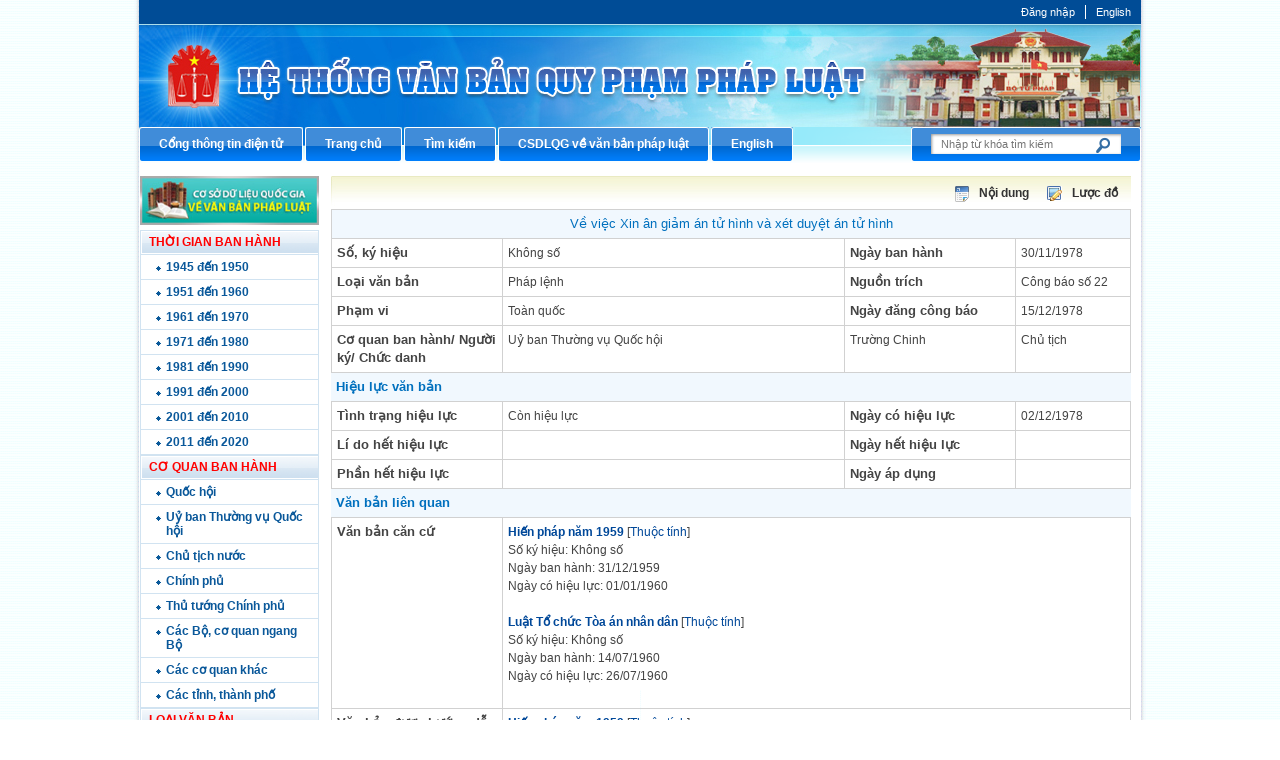

--- FILE ---
content_type: text/html; charset=utf-8
request_url: https://moj.gov.vn/vbpq/Pages/View_Propertes.aspx?ItemID=1566
body_size: 13031
content:
<!--
/SIPortal.Publishing2018/Redirect/Redirect.ascx
-->
<!DOCTYPE html >
<html lang="en" dir="ltr">
    <head><meta http-equiv="X-UA-Compatible" content="IE=8" /><meta http-equiv="X-UA-Compatible" content="IE=edge" /><meta name="GENERATOR" content="Microsoft SharePoint" /><meta http-equiv="Content-type" content="text/html; charset=utf-8" /><meta http-equiv="Expires" content="0" /><title>
	
                Hệ thống thông tin VBQPPL
            
</title>
        <!--MS-->
        <!--ME	-->
        
        <link rel="stylesheet" type="text/css" href="/_layouts/15/1033/styles/Themable/corev15.css?rev=vNdEJL6%2BwYC8DTL3JARWRg%3D%3D"/>

        
        <script type="text/javascript" src="/_layouts/15/init.debug.js?rev=2y%2FleZ8VgiQiqWcfuLWP%2BQ%3D%3D"></script>
<script type="text/javascript" src="/ScriptResource.axd?d=D6GrEnzo3YW9SU0CpxWClvzAGXEyOF6y9fcrxAd9d9EVVIC0UxSHtLliGBOj5pJHsNEN2oDQNx7_Y5vnnYnhbBUH58RlVtCSiN-ThMJP305MFHoR9lmu601UkCKCZqq8bqio27b8tI3Ha5QJMj7bepzYmSkv3s0wzARbPBNm6cnx4eLVSMk4iqByWCsNzUQO0&amp;t=49337fe8"></script>
<script type="text/javascript" src="/_layouts/15/blank.js?rev=ZaOXZEobVwykPO9g8hq%2F8A%3D%3D"></script>
<script type="text/javascript" src="/ScriptResource.axd?d=[base64]&amp;t=49337fe8"></script>
<script type="text/javascript">RegisterSod("initstrings.js", "\u002f_layouts\u002f15\u002f1033\u002finitstrings.debug.js?rev=xaAj1Ek3gA3b\u00252BCOSvbNIxA\u00253D\u00253D");</script>
<script type="text/javascript">RegisterSod("strings.js", "\u002f_layouts\u002f15\u002f1033\u002fstrings.debug.js?rev=gQZJADH\u00252BK\u00252BakRcjT51d75w\u00253D\u00253D");RegisterSodDep("strings.js", "initstrings.js");</script>
<script type="text/javascript">RegisterSod("sp.init.js", "\u002f_layouts\u002f15\u002fsp.init.debug.js?rev=I0HjXe8jNoV0TuC6ujkb8A\u00253D\u00253D");</script>
<script type="text/javascript">RegisterSod("sp.res.resx", "\u002f_layouts\u002f15\u002fScriptResx.ashx?culture=en\u00252Dus\u0026name=SP\u00252ERes\u0026rev=JB0sghN7xH87DiJ2RGYN0Q\u00253D\u00253D");</script>
<script type="text/javascript">RegisterSod("sp.ui.dialog.js", "\u002f_layouts\u002f15\u002fsp.ui.dialog.debug.js?rev=eq0EZVg7vq4rAQWMsE2OeA\u00253D\u00253D");RegisterSodDep("sp.ui.dialog.js", "sp.init.js");RegisterSodDep("sp.ui.dialog.js", "sp.res.resx");</script>
<script type="text/javascript">RegisterSod("core.js", "\u002f_layouts\u002f15\u002fcore.debug.js?rev=rKwxVyVAJjaglT\u00252FCwvIytQ\u00253D\u00253D");RegisterSodDep("core.js", "strings.js");</script>
<script type="text/javascript">RegisterSod("menu.js", "\u002f_layouts\u002f15\u002fmenu.debug.js?rev=qPIJW2Ordir4dFRDlpnwFA\u00253D\u00253D");</script>
<script type="text/javascript">RegisterSod("mQuery.js", "\u002f_layouts\u002f15\u002fmquery.debug.js?rev=eg22Wtb4UOCtZAR\u00252BS9foWQ\u00253D\u00253D");</script>
<script type="text/javascript">RegisterSod("callout.js", "\u002f_layouts\u002f15\u002fcallout.debug.js?rev=IF6FsxpN89rIqqbAN4WzEA\u00253D\u00253D");RegisterSodDep("callout.js", "strings.js");RegisterSodDep("callout.js", "mQuery.js");RegisterSodDep("callout.js", "core.js");</script>
<script type="text/javascript">RegisterSod("clienttemplates.js", "\u002f_layouts\u002f15\u002fclienttemplates.debug.js?rev=JwfJTQW5OMKz0fgQm5UG9Q\u00253D\u00253D");RegisterSodDep("clienttemplates.js", "initstrings.js");</script>
<script type="text/javascript">RegisterSod("sharing.js", "\u002f_layouts\u002f15\u002fsharing.debug.js?rev=zI5EGNTUG4Jko3CzMQahVA\u00253D\u00253D");RegisterSodDep("sharing.js", "strings.js");RegisterSodDep("sharing.js", "mQuery.js");RegisterSodDep("sharing.js", "clienttemplates.js");RegisterSodDep("sharing.js", "core.js");</script>
<script type="text/javascript">RegisterSod("suitelinks.js", "\u002f_layouts\u002f15\u002fsuitelinks.debug.js?rev=VKhUS5QW\u00252BpGo7XNBO7ijNw\u00253D\u00253D");RegisterSodDep("suitelinks.js", "strings.js");RegisterSodDep("suitelinks.js", "core.js");</script>
<script type="text/javascript">RegisterSod("sp.runtime.js", "\u002f_layouts\u002f15\u002fsp.runtime.debug.js?rev=VFkBZgkYpbAZS6abSrBqIg\u00253D\u00253D");RegisterSodDep("sp.runtime.js", "sp.res.resx");</script>
<script type="text/javascript">RegisterSod("sp.js", "\u002f_layouts\u002f15\u002fsp.debug.js?rev=7hTFzNtImGNgRpFkheSIVw\u00253D\u00253D");RegisterSodDep("sp.js", "sp.runtime.js");RegisterSodDep("sp.js", "sp.ui.dialog.js");RegisterSodDep("sp.js", "sp.res.resx");</script>
<script type="text/javascript">RegisterSod("userprofile", "\u002f_layouts\u002f15\u002fsp.userprofiles.debug.js?rev=8KeY4GyOXNneNZ3ligp\u00252F\u00252Bg\u00253D\u00253D");RegisterSodDep("userprofile", "sp.runtime.js");</script>
<script type="text/javascript">RegisterSod("followingcommon.js", "\u002f_layouts\u002f15\u002ffollowingcommon.debug.js?rev=CpFlSkmIhIyEntYJnL\u00252FvOQ\u00253D\u00253D");RegisterSodDep("followingcommon.js", "strings.js");RegisterSodDep("followingcommon.js", "sp.js");RegisterSodDep("followingcommon.js", "userprofile");RegisterSodDep("followingcommon.js", "core.js");RegisterSodDep("followingcommon.js", "mQuery.js");</script>
<script type="text/javascript">RegisterSod("profilebrowserscriptres.resx", "\u002f_layouts\u002f15\u002fScriptResx.ashx?culture=en\u00252Dus\u0026name=ProfileBrowserScriptRes\u0026rev=2HByUtpwZOvqFkAN7cvA2Q\u00253D\u00253D");</script>
<script type="text/javascript">RegisterSod("sp.ui.mysitecommon.js", "\u002f_layouts\u002f15\u002fsp.ui.mysitecommon.debug.js?rev=CPyRijUHjdx\u00252Fq\u00252BHVt4wjuA\u00253D\u00253D");RegisterSodDep("sp.ui.mysitecommon.js", "sp.init.js");RegisterSodDep("sp.ui.mysitecommon.js", "sp.runtime.js");RegisterSodDep("sp.ui.mysitecommon.js", "userprofile");RegisterSodDep("sp.ui.mysitecommon.js", "profilebrowserscriptres.resx");</script>
<script type="text/javascript">RegisterSod("browserScript", "\u002f_layouts\u002f15\u002fie55up.debug.js?rev=cpRi5R4WpJz7lSW7ze8Abw\u00253D\u00253D");RegisterSodDep("browserScript", "strings.js");</script>
<script type="text/javascript">RegisterSod("inplview", "\u002f_layouts\u002f15\u002finplview.debug.js?rev=p3e9ysAgXYBXJCcq3wNQtw\u00253D\u00253D");RegisterSodDep("inplview", "strings.js");RegisterSodDep("inplview", "core.js");RegisterSodDep("inplview", "sp.js");</script>
<link type="text/xml" rel="alternate" href="/vbpq/_vti_bin/spsdisco.aspx" />
            
            
            <link rel="canonical" href="https://moj.gov.vn:443/vbpq/Pages/View_Propertes.aspx?ItemID=1566" />
            
            
        <span id="DeltaSPWebPartManager">
            
        </span><meta charset="utf-8" /><meta name="viewport" content="width=device-width, initial-scale=1" />
        
        <!-- CSS -->
        <link href="/btp2015/VBPL/css/style.css" rel="stylesheet" />
        <script src="/Publishing/js/jquery-1.7.2.min.js">//<![CDATA[
                
        
        
        
        
        
        
        
        
        
        
        
        //]]></script>
        <script src="/btp2015/VBPL/js/huylmfield.js">//<![CDATA[
                        
        
        
        
        
        
        
        
        
        
        
        
        //]]></script>
        </head>
    <body onhashchange="if (typeof(_spBodyOnHashChange) != 'undefined') _spBodyOnHashChange();"><form method="post" action="./View_Propertes.aspx?ItemID=1566" onsubmit="javascript:return WebForm_OnSubmit();" id="aspnetForm">
<div class="aspNetHidden">
<input type="hidden" name="_wpcmWpid" id="_wpcmWpid" value="" />
<input type="hidden" name="wpcmVal" id="wpcmVal" value="" />
<input type="hidden" name="MSOWebPartPage_PostbackSource" id="MSOWebPartPage_PostbackSource" value="" />
<input type="hidden" name="MSOTlPn_SelectedWpId" id="MSOTlPn_SelectedWpId" value="" />
<input type="hidden" name="MSOTlPn_View" id="MSOTlPn_View" value="0" />
<input type="hidden" name="MSOTlPn_ShowSettings" id="MSOTlPn_ShowSettings" value="False" />
<input type="hidden" name="MSOGallery_SelectedLibrary" id="MSOGallery_SelectedLibrary" value="" />
<input type="hidden" name="MSOGallery_FilterString" id="MSOGallery_FilterString" value="" />
<input type="hidden" name="MSOTlPn_Button" id="MSOTlPn_Button" value="none" />
<input type="hidden" name="__EVENTTARGET" id="__EVENTTARGET" value="" />
<input type="hidden" name="__EVENTARGUMENT" id="__EVENTARGUMENT" value="" />
<input type="hidden" name="__REQUESTDIGEST" id="__REQUESTDIGEST" value="noDigest" />
<input type="hidden" name="MSOSPWebPartManager_DisplayModeName" id="MSOSPWebPartManager_DisplayModeName" value="Browse" />
<input type="hidden" name="MSOSPWebPartManager_ExitingDesignMode" id="MSOSPWebPartManager_ExitingDesignMode" value="false" />
<input type="hidden" name="MSOWebPartPage_Shared" id="MSOWebPartPage_Shared" value="" />
<input type="hidden" name="MSOLayout_LayoutChanges" id="MSOLayout_LayoutChanges" value="" />
<input type="hidden" name="MSOLayout_InDesignMode" id="MSOLayout_InDesignMode" value="" />
<input type="hidden" name="_wpSelected" id="_wpSelected" value="" />
<input type="hidden" name="_wzSelected" id="_wzSelected" value="" />
<input type="hidden" name="MSOSPWebPartManager_OldDisplayModeName" id="MSOSPWebPartManager_OldDisplayModeName" value="Browse" />
<input type="hidden" name="MSOSPWebPartManager_StartWebPartEditingName" id="MSOSPWebPartManager_StartWebPartEditingName" value="false" />
<input type="hidden" name="MSOSPWebPartManager_EndWebPartEditing" id="MSOSPWebPartManager_EndWebPartEditing" value="false" />
<input type="hidden" name="__VIEWSTATE" id="__VIEWSTATE" value="/[base64]/LOAnXQ10urOJ1RK2uIfHoSSQLTqmhzWUD0zoo=" />
</div>

<script type="text/javascript">
//<![CDATA[
var theForm = document.forms['aspnetForm'];
if (!theForm) {
    theForm = document.aspnetForm;
}
function __doPostBack(eventTarget, eventArgument) {
    if (!theForm.onsubmit || (theForm.onsubmit() != false)) {
        theForm.__EVENTTARGET.value = eventTarget;
        theForm.__EVENTARGUMENT.value = eventArgument;
        theForm.submit();
    }
}
//]]>
</script>


<script src="/WebResource.axd?d=ywhWJkWPPHIfhOui3bTESXs_76ybMM9oite_-wkotrrBhtFPmwY6z733LTxopmj_Ns_pRiOZEt0x5Kthu7bBPnRgpC4ezMSkh9ClUJpEJ3A1&amp;t=637814905746327080" type="text/javascript"></script>


<script type="text/javascript">
//<![CDATA[
var MSOWebPartPageFormName = 'aspnetForm';
var g_presenceEnabled = true;
var g_wsaEnabled = false;
var g_wsaQoSEnabled = false;
var g_wsaQoSDataPoints = [];
var g_wsaLCID = 1033;
var g_wsaListTemplateId = 850;
var g_wsaSiteTemplateId = 'CMSPUBLISHING#0';
var _fV4UI=true;var _spPageContextInfo = {webServerRelativeUrl: "\u002fvbpq", webAbsoluteUrl: "https:\u002f\u002fmoj.gov.vn\u002fvbpq", siteAbsoluteUrl: "https:\u002f\u002fmoj.gov.vn", serverRequestPath: "\u002fvbpq\u002fPages\u002fView_Propertes.aspx", layoutsUrl: "_layouts\u002f15", webTitle: "H\u1EC7 th\u1ED1ng th\u00F4ng tin VBQPPL", webTemplate: "39", tenantAppVersion: "0", isAppWeb: false, Has2019Era: true, webLogoUrl: "_layouts\u002f15\u002fimages\u002fsiteicon.png", webLanguage: 1033, currentLanguage: 1033, currentUICultureName: "en-US", currentCultureName: "en-US", clientServerTimeDelta: new Date("2026-01-26T11:53:54.1844428Z") - new Date(), siteClientTag: "5930$$15.0.5529.1000", crossDomainPhotosEnabled:false, webUIVersion:15, webPermMasks:{High:16,Low:200769},pageListId:"{43c3b8ce-ae7d-4a44-b612-a401cd3b93ca}",pageItemId:2, pagePersonalizationScope:1, alertsEnabled:false, customMarkupInCalculatedFieldDisabled: true, siteServerRelativeUrl: "\u002f", allowSilverlightPrompt:'True'};var L_Menu_BaseUrl="/vbpq";
var L_Menu_LCID="1033";
var L_Menu_SiteTheme="null";
document.onreadystatechange=fnRemoveAllStatus; function fnRemoveAllStatus(){removeAllStatus(true)};var _spWebPartComponents = new Object();//]]>
</script>

<script src="/_layouts/15/blank.js?rev=ZaOXZEobVwykPO9g8hq%2F8A%3D%3D" type="text/javascript"></script>
<script type="text/javascript">
//<![CDATA[
if (typeof(Sys) === 'undefined') throw new Error('ASP.NET Ajax client-side framework failed to load.');
//]]>
</script>

<script type="text/javascript">
//<![CDATA[
(function(){

        if (typeof(_spBodyOnLoadFunctions) === 'undefined' || _spBodyOnLoadFunctions === null) {
            return;
        }
        _spBodyOnLoadFunctions.push(function() 
        {
          ExecuteOrDelayUntilScriptLoaded(
            function()
            {
              var pairs = SP.ScriptHelpers.getDocumentQueryPairs();
              var followDoc, itemId, listId, docName;
              for (var key in pairs)
              {
                if(key.toLowerCase() == 'followdocument') 
                  followDoc = pairs[key];
                else if(key.toLowerCase() == 'itemid') 
                  itemId = pairs[key];
                else if(key.toLowerCase() == 'listid') 
                  listId = pairs[key];
                else if(key.toLowerCase() == 'docname') 
                  docName = decodeURI(pairs[key]);
              } 

              if(followDoc != null && followDoc == '1' && listId!=null && itemId != null && docName != null)
              {
                SP.SOD.executeFunc('followingcommon.js', 'FollowDocumentFromEmail', function() 
                { 
                  FollowDocumentFromEmail(itemId, listId, docName);
                });
              }

            }, 'SP.init.js');

        });
    })();(function(){

        if (typeof(_spBodyOnLoadFunctions) === 'undefined' || _spBodyOnLoadFunctions === null) {
            return;
        }
        _spBodyOnLoadFunctions.push(function() {

            if (typeof(SPClientTemplates) === 'undefined' || SPClientTemplates === null || (typeof(APD_InAssetPicker) === 'function' && APD_InAssetPicker())) {
                return;
            }

            var renderFollowFooter = function(renderCtx,  calloutActionMenu)
            {
                if (renderCtx.ListTemplateType == 700) 
                    myDocsActionsMenuPopulator(renderCtx, calloutActionMenu);
                else
                    CalloutOnPostRenderTemplate(renderCtx, calloutActionMenu);

                var listItem = renderCtx.CurrentItem;
                if (typeof(listItem) === 'undefined' || listItem === null) {
                    return;
                }
                if (listItem.FSObjType == 0) {
                    calloutActionMenu.addAction(new CalloutAction({
                        text: Strings.STS.L_CalloutFollowAction,
                        tooltip: Strings.STS.L_CalloutFollowAction_Tooltip,
                        onClickCallback: function (calloutActionClickEvent, calloutAction) {
                            var callout = GetCalloutFromRenderCtx(renderCtx);
                            if (!(typeof(callout) === 'undefined' || callout === null))
                                callout.close();
                            SP.SOD.executeFunc('followingcommon.js', 'FollowSelectedDocument', function() { FollowSelectedDocument(renderCtx); });
                        }
                    }));
                }
            };

            var registerOverride = function(id) {
                var followingOverridePostRenderCtx = {};
                followingOverridePostRenderCtx.BaseViewID = 'Callout';
                followingOverridePostRenderCtx.ListTemplateType = id;
                followingOverridePostRenderCtx.Templates = {};
                followingOverridePostRenderCtx.Templates.Footer = function(renderCtx) {
                    var  renderECB;
                    if (typeof(isSharedWithMeView) === 'undefined' || isSharedWithMeView === null) {
                        renderECB = true;
                    } else {
                        var viewCtx = getViewCtxFromCalloutCtx(renderCtx);
                        renderECB = !isSharedWithMeView(viewCtx);
                    }
                    return CalloutRenderFooterTemplate(renderCtx, renderFollowFooter, renderECB);
                };
                SPClientTemplates.TemplateManager.RegisterTemplateOverrides(followingOverridePostRenderCtx);
            }
            registerOverride(101);
            registerOverride(700);
        });
    })();if (typeof(DeferWebFormInitCallback) == 'function') DeferWebFormInitCallback();function WebForm_OnSubmit() {
UpdateFormDigest('\u002fvbpq', 1440000);if (typeof(_spFormOnSubmitWrapper) != 'undefined') {return _spFormOnSubmitWrapper();} else {return true;};
return true;
}
//]]>
</script>

<div class="aspNetHidden">

	<input type="hidden" name="__VIEWSTATEGENERATOR" id="__VIEWSTATEGENERATOR" value="E75E4FE5" />
</div><script type="text/javascript">
//<![CDATA[
Sys.WebForms.PageRequestManager._initialize('ctl00$ScriptManager', 'aspnetForm', [], [], [], 90, 'ctl00');
//]]>
</script>

        
        
        
        <span PermissionString="FullMask">
            <div id="TurnOnAccessibility" style="display:none" class="s4-notdlg noindex">
                <a id="linkTurnOnAcc" href="#" class="ms-accessible ms-acc-button" onclick="SetIsAccessibilityFeatureEnabled(true);UpdateAccessibilityUI();document.getElementById('linkTurnOffAcc').focus();return false;">
                    Turn on more accessible mode
                </a>
            </div>
            <div id="TurnOffAccessibility" style="display:none" class="s4-notdlg noindex">
                <a id="linkTurnOffAcc" href="#" class="ms-accessible ms-acc-button" onclick="SetIsAccessibilityFeatureEnabled(false);UpdateAccessibilityUI();document.getElementById('linkTurnOnAcc').focus();return false;">
                    Turn off more accessible mode
                </a>
            </div>
        </span>
        <div id="ms-designer-ribbon">
            <div>
	
	<div id="s4-ribbonrow" style="visibility:hidden;display:none"></div>

</div>


            
        </div>
        
        <div class="hiddent-container" style="display: none;">
            <div id="dialog-form">
            </div>
            <div id="dialog-confirm">
            </div>
            <div id="dialog-message">
            </div>
            <div id="message-container">
            </div>
            <div id="dialog-form-4">
            </div>
            <div id="dialog-form-2">
            </div>
            <div id="dialog-form-3">
            </div>
        </div>
        <div class="wrapper">
            <div class="container">
                
                
                
                <div id="ctl00_g_b7fc1b61_bb2a_42a7_88d2_8689d1e0a742" __MarkupType="vsattributemarkup" __WebPartId="{b7fc1b61-bb2a-42a7-88d2-8689d1e0a742}" WebPart="true" IsClosed="false">

</div>
                
                
                
                <div id="ctl00_g_9d75f2ea_8954_468d_81e8_f65e0ec5c19e" __MarkupType="vsattributemarkup" __WebPartId="{9d75f2ea-8954-468d-81e8-f65e0ec5c19e}" WebPart="true" IsClosed="false">
	
<div class="header">
    <div class="menu-utility">
        <ul>
         
            <li><a href="https://red.moj.gov.vn/cas/login?service=http://portal.moj.gov.vn/pages/vbpq.aspx">Đăng nhập</a>   </li>
            
            <li>
                <a href="#">English</a>
            </li>
        </ul>
    </div>
    <a class="banner-top" href="#">Cổng thông tin điện tử Bộ Tư pháp - Ministry of Justice’s portal</a>
    <div class="nav-btp">
        <ul>
             <li><a href="/" target="_self"><span>Cổng th&#244;ng tin điện tử</span></a></li><li><a href="/pages/vbpq.aspx" target="_self"><span>Trang chủ</span></a></li><li><a href="/vbpq/Pages/ssearch.aspx" target="_self"><span>T&#236;m kiếm</span></a></li><li><a href="http://vbpl.vn" target="_blank"><span>CSDLQG về văn bản ph&#225;p luật</span></a></li><li><a href="/vbpq/en" target="_self"><span>English</span></a></li>
        </ul>
        <div class="search-box pull-right">
            <div action="#" method="post">
                <input type="text" placeholder="Nhập từ khóa tìm kiếm" />
                <input type="submit" value="" />
            </div>
        </div>
    </div>
</div>
    <!-- END:Header -->
<!--start cache: _ascxPath_MenuVBPL14vbpqPagesView_Propertes.aspx || 1/26/2026 6:40:26 PM --><!--Timer:==UrlControls:.wpLoadUserControls_EnVi_Cache -->

</div>
                
                
                
                <span id="DeltaPlaceHolderMain">
                    
<div id="left">
	
	<a href="vbpl.vn" target="_blank"><img src="/CongChinh/temp/csdl.jpg" width="179px" height="49px" /></a>
	
<div id="ctl00_PlaceHolderMain_g_c0fce1ab_ce12_4f8d_af03_cb6e1e8bd450" WebPart="true" __WebPartId="{c0fce1ab-ce12-4f8d-af03-cb6e1e8bd450}" __MarkupType="vsattributemarkup">
	<div class="menu_doc"><p>THỜI GIAN BAN HÀNH</p><ul><li><a href="/Pages/vbpq.aspx?fromyear=1945&toyear=1950">1945 đến 1950</a></li><li><a href="/Pages/vbpq.aspx?fromyear=1951&toyear=1960">1951 đến 1960</a></li><li><a href="/Pages/vbpq.aspx?fromyear=1961&toyear=1970">1961 đến 1970</a></li><li><a href="/Pages/vbpq.aspx?fromyear=1971&toyear=1980">1971 đến 1980</a></li><li><a href="/Pages/vbpq.aspx?fromyear=1981&toyear=1990">1981 đến 1990</a></li><li><a href="/Pages/vbpq.aspx?fromyear=1991&toyear=2000">1991 đến 2000</a></li><li><a href="/Pages/vbpq.aspx?fromyear=2001&toyear=2010">2001 đến 2010</a></li><li><a href="/Pages/vbpq.aspx?fromyear=2011&toyear=2020">2011 đến 2020</a></li></ul></div><div class="menu_doc"><p>CƠ QUAN BAN HÀNH</p><ul><li><a href="/Pages/vbpq.aspx?cqbh=Quốc hội">Quốc hội</a></li><li><a href="/Pages/vbpq.aspx?cqbh=Uỷ ban Thường vụ Quốc hội">Uỷ ban Thường vụ Quốc hội</a></li><li><a href="/Pages/vbpq.aspx?cqbh=Chủ tịch nước">Chủ tịch nước</a></li><li><a href="/Pages/vbpq.aspx?cqbh=Chính phủ">Chính phủ</a></li><li><a href="/Pages/vbpq.aspx?cqbh=Thủ tướng Chính phủ">Thủ tướng Chính phủ</a></li><li><a href="/Pages/CacBo.aspx">Các Bộ, cơ quan ngang Bộ</a></li><li><a href="/Pages/coquanngangbo.aspx">Các cơ quan khác</a></li><li><a href="/vbpq/Pages/tinhthanhpho.aspx">Các tỉnh, thành phố</a></li></div><div class="menu_doc"><p>LOẠI VĂN BẢN</p><ul><li><a href="/Pages/vbpq.aspx?loaivb=Hiến pháp">Hiến pháp</a></li><li><a href="/Pages/vbpq.aspx?loaivb=Luật">Luật, Bộ luật</a></li><li><a href="/Pages/vbpq.aspx?loaivb=Nghị quyết">Nghị quyết</a></li><li><a href="/Pages/vbpq.aspx?loaivb=Pháp lệnh">Pháp lệnh</a></li><li><a href="/Pages/vbpq.aspx?loaivb=Nghị định">Nghị định</a></li><li><a href="/Pages/vbpq.aspx?loaivb=Quyết định">Quyết định</a></li><li><a href="/Pages/vbpq.aspx?loaivb=Thông tư">Thông tư</a></li><li><a href="/Pages/vbpq.aspx?loaivb=Thông tư liên tịch">Thông tư liên tịch</a></li></ul></div>
</div>
	<menu class="ms-hide">
	<ie:menuitem id="MSOMenu_Help" iconsrc="/_layouts/15/images/HelpIcon.gif" onmenuclick="MSOWebPartPage_SetNewWindowLocation(MenuWebPart.getAttribute('helpLink'), MenuWebPart.getAttribute('helpMode'))" text="Help" type="option" style="display:none">

	</ie:menuitem>
</menu>
</div>
<div id="right">
	<div class="ms-webpart-zone ms-fullWidth">
	<div id="MSOZoneCell_WebPartctl00_ctl35_g_77ca0526_fea6_44c2_b56f_29295e01976d" class="s4-wpcell-plain ms-webpartzone-cell ms-webpart-cell-vertical ms-fullWidth ">
		<div class="ms-webpart-chrome ms-webpart-chrome-vertical ms-webpart-chrome-fullWidth ">
			<div WebPartID="77ca0526-fea6-44c2-b56f-29295e01976d" HasPers="false" id="WebPartctl00_ctl35_g_77ca0526_fea6_44c2_b56f_29295e01976d" width="100%" class="ms-WPBody " allowDelete="false" allowExport="false" style="" ><div id="ctl00_ctl35_g_77ca0526_fea6_44c2_b56f_29295e01976d">
				<style type="text/css">.tableproperties{border-top: solid 1px #d1d1d1;border-left: solid 1px #d1d1d1;padding:0px;font-family:Arial;font-size:10pt;}.trichyeuproperties{text-align:center;color:#0070be;border-bottom:solid 1px #d1d1d1;border-right: solid 1px #d1d1d1;padding:5px;background-color:#F1F8FE;}.headerproperties{border-bottom:solid 1px #d1d1d1;border-right:solid 1px #d1d1d1;padding:5px;width:150px;font-weight:bold;font-family:Arial;font-size:10pt;}.contentproperties{border-bottom:solid 1px #d1d1d1;border-right:solid 1px #d1d1d1;padding:5px;font-family:Arial;font-size:9pt;}.divhieuluc{padding:5px;font-family:Arial;font-size:10pt;font-weight:bold;background-color:#F1F8FE;color:#0070BE;}</style><script src="/_layouts/huylmfield.js"></script><div class="box_result"><div style="margin: 0pt auto; overflow: hidden; width: 780px; display: block;"><div class="print"><img src="/btp2015/VBPL/img/chi_tiet.gif"/><span><a href="/vbpq/Lists/Vn%20bn%20php%20lut/View_Detail.aspx?ItemID=1566">Nội dung</a></span><img src="/btp2015/VBPL/img/luoc_do.gif"/><span><a href="/vbpq/Pages/Luoc_do.aspx?ItemID=1566">Lược đồ</a></span></div></div><table class="tableproperties" cellpadding="0" cellspacing="0" width="800px"><tr><td colspan="4" class="trichyeuproperties">Về việc Xin ân giảm án tử hình và xét duyệt án tử hình</td></tr><tr><td class="headerproperties" width="170px">Số, ký hiệu</td><td class="contentproperties" width="300px">Không số</td><td class="headerproperties" width="150px">Ngày ban hành</td><td class="contentproperties" width="100px">30/11/1978</td></tr><tr><td class="headerproperties" width="170px">Loại văn bản</td><td class="contentproperties" width="300px">Pháp lệnh</td><td class="headerproperties" width="150px">Nguồn trích</td><td class="contentproperties" width="100px">Công báo số 22</td></tr><tr><td class="headerproperties" width="170px">Phạm vi</td><td class="contentproperties" width="300px"><SCRIPT>formatMVField("PVDC66;#Toàn quốc;#");</SCRIPT></td><td class="headerproperties" width="150px">Ngày đăng công báo</td><td class="contentproperties" width="100px">15/12/1978</td></tr><SCRIPT>formatMVFieldnew("CQBH167;#Uỷ ban Thường vụ Quốc hội;#", "NguoiKy10891;#Trường Chinh;#", "ChucDanh18;#Chủ tịch ;#");</SCRIPT></table><div class="divhieuluc">Hiệu lực văn bản</div><table class="tableproperties" width="800px" cellpadding="0" cellspacing="0"><tr><td class="headerproperties" width="170px">Tình trạng hiệu lực</td><td class="contentproperties" width="300px">Còn hiệu lực</td><td class="headerproperties" width="150px">Ngày có hiệu lực</td><td class="contentproperties" width="100px">02/12/1978</td></tr><tr><td class="headerproperties" width="170px">Lí do hết hiệu lực </td><td class="contentproperties" width="300px">&nbsp;</td><td class="headerproperties" width="150px">Ngày hết hiệu lực</td><td class="contentproperties" width="100px">&nbsp;</td></tr><tr><td class="headerproperties" width="170px">Phần hết hiệu lực</td><td class="contentproperties" width="300px"><div class="ExternalClass0C0B367BD6B8487F980C0AA253A5C769"><div></div></div></td><td class="headerproperties" width="150px">Ngày áp dụng </td><td class="contentproperties" width="100px">&nbsp;</td></tr></table><div class="divhieuluc">Văn bản liên quan</div><table class="tableproperties" width="800px" cellpadding="0" cellspacing="0"><tr><td class="headerproperties" width="170px" valign="top">Văn bản căn cứ</td><td class="contentproperties" width="550px"><span style="clear:both;"><b><a href="/vbpq/Lists/Vn%20bn%20php%20lut/View_Detail.aspx?ItemID=890" style="color:#004899;">Hiến pháp năm 1959</a></b>     [<a style="color:#004899;" href="/vbpq/Pages/View_Propertes.aspx?ItemID=890">Thuộc tính</a>]</span><ul class="span_properties"><li>Số ký hiệu: Không số</li><li>Ngày ban hành: 31/12/1959</li><li>Ngày có hiệu lực: 01/01/1960</li></ul><br><span style="clear:both;"><b><a href="/vbpq/Lists/Vn%20bn%20php%20lut/View_Detail.aspx?ItemID=883" style="color:#004899;">Luật Tổ chức Tòa án nhân dân</a></b>     [<a style="color:#004899;" href="/vbpq/Pages/View_Propertes.aspx?ItemID=883">Thuộc tính</a>]</span><ul class="span_properties"><li>Số ký hiệu: Không số</li><li>Ngày ban hành: 14/07/1960</li><li>Ngày có hiệu lực: 26/07/1960</li></ul><br></td></tr><tr><td class="headerproperties" width="170px" valign="top">Văn bản được hướng dẫn</td><td class="contentproperties" width="550px"><span style="clear:both;"><b><a href="/vbpq/Lists/Vn%20bn%20php%20lut/View_Detail.aspx?ItemID=890" style="color:#004899;">Hiến pháp năm 1959</a></b>     [<a style="color:#004899;" href="/vbpq/Pages/View_Propertes.aspx?ItemID=890">Thuộc tính</a>]</span><ul class="span_properties"><li>Số ký hiệu: Không số</li><li>Ngày ban hành: 31/12/1959</li><li>Ngày có hiệu lực: 01/01/1960</li></ul><br></td></tr></table></div>
			</div><div class="ms-clear"></div></div>
		</div>
	</div>
</div>
</div>
<div style='display:none' id='hidZone'></div>
                </span>
                
                <!-- END:Header -->
                <div class="footer">
                    <div id="google-analytics">
                        
                        
                        
                        
                    </div>
                    <div class="pre-footer">
                        <ul>
                            <li>
                                <a href="/">Bộ Tư pháp
                                
                                
                                
                                
                                
                                
                                
                                
                                
                                </a>
                            </li>
                            <li>
                                <a href="/Pages/contact.aspx">Liên hệ
                                
                                
                                
                                
                                
                                
                                
                                
                                
                                </a>
                            </li>
                            <li>
                                <a href="/Pages/guiphanhoi.aspx">Phản hồi
                                
                                
                                
                                
                                
                                
                                
                                
                                
                                </a>
                            </li>
                        </ul>
                    </div>
                    <div class="info">
                        <p>
                            <b>CỔNG THÔNG TIN ĐIỆN TỬ BỘ TƯ PHÁP
                            
                            
                            
                            
                            
                            
                            
                            
                            
                            </b>
                        </p>
                        <p>
                            <strong>
                                            Địa chỉ:
                                        
                                    
                                    
                                    
                                    
                                    
                            
                            
                            
                            
                            
                            
                            
                            
                            
                            
                            
                            
                            
                            
                            
                            </strong>





















                                        60 Trần Phú, Ba Đình, Hà Nội.                                                                                                                                                                                                                                                                                                                                                                                                                                                                                                                                                                                                                                                                                         <strong>
                                            Điện thoại:
                                        
                                    
                                    
                                    
                                    
                                    
                            
                            
                            
                            
                            
                            
                            
                            
                            
                            
                            
                            
                            
                            
                            
                            </strong>





















                                        04.62739718 -                                                                                                                                                                                                                                                                                                                                                                                                                                                                                                                                                                                                                                                                                         <strong>
                                            Fax:
                                        
                                    
                                    
                                    
                                    
                                    
                            
                            
                            
                            
                            
                            
                            
                            
                            
                            
                            
                            
                            
                            
                            
                            </strong>





















                                        04.62739359.                                                                                                                                                                                                                                                                                                                                                                                                                                                                                                                                                                                                                                                                                         <strong>
                                            Email:
                                        
                                    
                                    
                                    
                                    
                                    
                            
                            
                            
                            
                            
                            
                            
                            
                            
                            
                            
                            
                            
                            
                            
                            </strong>





















                                        banbientap@moj.gov.vn; cntt@moj.gov.vn.
                                                                                                                                                                                                                                                                                                                                                                                                                                                                                                                                                                                                    </p>
                        <p>
                                        Giấy phép cung cấp thông tin trên internet số 28/GP-BC ngày 25/03/2005.
                                    
                                
                                
                                
                                
                                
                        
                        
                        
                        
                        
                        
                        
                        
                        
                        
                        
                        
                        
                        
                        
                        </p>
                        <p>
                                        Trưởng Ban biên tập: Nguyễn Tiến Dũng - Cục trưởng Cục Công nghệ thông tin.
                                    
                                
                                
                                
                                
                                
                        
                        
                        
                        
                        
                        
                        
                        
                        
                        
                        
                        
                        
                        
                        
                        </p>
                        <p>
                                        Ghi rõ nguồn Cổng thông tin điện tử Bộ Tư pháp (www.moj.gov.vn) khi trích dẫn lại tin từ địa chỉ này.
                        
                        
                        
                        
                        
                        
                        
                        
                        
                        </p>
                    </div>
                </div>
                <!-- END:Footer -->
            </div>
            <!-- END:Container -->
        </div>
        <!-- END:Wrapper -->
        <script type="text/javascript">//<![CDATA[
                var matched, browser;

    jQuery.uaMatch = function (ua) {
        ua = ua.toLowerCase();

        var match = /(chrome)[ \/]([\w.]+)/.exec(ua) ||
            /(webkit)[ \/]([\w.]+)/.exec(ua) ||
            /(opera)(?:.*version|)[ \/]([\w.]+)/.exec(ua) ||
            /(msie) ([\w.]+)/.exec(ua) ||
            ua.indexOf("compatible") < 0 && /(mozilla)(?:.*? rv:([\w.]+)|)/.exec(ua) ||
            [];

        return {
            browser: match[1] || "",
            version: match[2] || "0"
        };
    };

    matched = jQuery.uaMatch(navigator.userAgent);
    browser = {};

    if (matched.browser) {
        browser[matched.browser] = true;
        browser.version = matched.version;
    }

    // Chrome is Webkit, but Webkit is also Safari.
    if (browser.chrome) {
        browser.webkit = true;
    } else if (browser.webkit) {
        browser.safari = true;
    }

    jQuery.browser = browser;
                
                
                
        
        
        
        
        
        
        
        
        
        
        
        
        
        
        
        //]]></script>
        <!-- Place Holder -->
        <script type="text/javascript" src="/CongChinh/js/jquery.placeholder.js">//<![CDATA[
                
                
                
                
                
                
        
        
        
        
        
        
        
        
        
        
        
        
        
        
        
        //]]></script>
        <script type="text/javascript">//<![CDATA[
        $(function() {
            $('input, textarea').placeholder();
            var html;
        });
    
                
                
                
                
                
                
        
        
        
        
        
        
        
        
        
        
        
        
        
        
        
        //]]></script>
    <div id="DeltaFormDigest">
<script type="text/javascript">//<![CDATA[
        var formDigestElement = document.getElementsByName('__REQUESTDIGEST')[0];
        if (!((formDigestElement == null) || (formDigestElement.tagName.toLowerCase() != 'input') || (formDigestElement.type.toLowerCase() != 'hidden') ||
            (formDigestElement.value == null) || (formDigestElement.value.length <= 0)))
        {
            formDigestElement.value = '0x3AA2C051A9A4E7086A42A0EAA2D1E0F89E7EDBE93D6BB30065C2584F46FC3C6989AAC375117C304E44EF490BB74D8FFAE536F7BF67F2061D88A47C19FB316F86,26 Jan 2026 11:53:54 -0000';
            g_updateFormDigestPageLoaded = new Date();
        }
        //]]>
        </script>
</div>

<script type="text/javascript">
//<![CDATA[
var _spFormDigestRefreshInterval = 1440000;window.g_updateFormDigestPageLoaded = new Date(); window.g_updateFormDigestPageLoaded.setDate(window.g_updateFormDigestPageLoaded.getDate() -5);var _fV4UI = true;
function _RegisterWebPartPageCUI()
{
    var initInfo = {editable: false,isEditMode: false,allowWebPartAdder: false,listId: "{43c3b8ce-ae7d-4a44-b612-a401cd3b93ca}",itemId: 2,recycleBinEnabled: true,enableMinorVersioning: false,enableModeration: false,forceCheckout: false,rootFolderUrl: "\u002fvbpq\u002fPages",itemPermissions:{High:16,Low:200769}};
    SP.Ribbon.WebPartComponent.registerWithPageManager(initInfo);
    var wpcomp = SP.Ribbon.WebPartComponent.get_instance();
    var hid;
    hid = document.getElementById("_wpSelected");
    if (hid != null)
    {
        var wpid = hid.value;
        if (wpid.length > 0)
        {
            var zc = document.getElementById(wpid);
            if (zc != null)
                wpcomp.selectWebPart(zc, false);
        }
    }
    hid = document.getElementById("_wzSelected");
    if (hid != null)
    {
        var wzid = hid.value;
        if (wzid.length > 0)
        {
            wpcomp.selectWebPartZone(null, wzid);
        }
    }
};
function __RegisterWebPartPageCUI() {
ExecuteOrDelayUntilScriptLoaded(_RegisterWebPartPageCUI, "sp.ribbon.js");}
_spBodyOnLoadFunctionNames.push("__RegisterWebPartPageCUI");var __wpmExportWarning='This Web Part Page has been personalized. As a result, one or more Web Part properties may contain confidential information. Make sure the properties contain information that is safe for others to read. After exporting this Web Part, view properties in the Web Part description file (.WebPart) by using a text editor such as Microsoft Notepad.';var __wpmCloseProviderWarning='You are about to close this Web Part.  It is currently providing data to other Web Parts, and these connections will be deleted if this Web Part is closed.  To close this Web Part, click OK.  To keep this Web Part, click Cancel.';var __wpmDeleteWarning='You are about to permanently delete this Web Part.  Are you sure you want to do this?  To delete this Web Part, click OK.  To keep this Web Part, click Cancel.';var g_clientIdDeltaPlaceHolderMain = "DeltaPlaceHolderMain";
var g_clientIdDeltaPlaceHolderUtilityContent = "DeltaPlaceHolderUtilityContent";
//]]>
</script>
</form><span id="DeltaPlaceHolderUtilityContent"></span></body>
</html><!-- Rendered using cache profile:Public Internet (Purely Anonymous) at: 2026-01-26T18:53:54 -->

--- FILE ---
content_type: text/css
request_url: https://moj.gov.vn/btp2015/VBPL/css/style.css
body_size: 7900
content:
@charset "UTF-8";
/* CSS Document */

html, body, div, span, applet, object, iframe, h1, h2, h3, h4, h5, h6, p, blockquote, pre, a, abbr, acronym, address, big, cite, code, del, dfn, em, img, ins, kbd, q, s, samp, small, strike, strong, sub, sup, tt, var, b, u, i, center, dl, dt, dd, ol, ul, li, fieldset, form, label, legend, table, caption, tbody, tfoot, thead, tr, th, td, article, aside, canvas, details, embed, figure, figcaption, footer, header, hgroup, menu, nav, output, ruby, section, summary, time, mark, audio, video {
	margin: 0;
	padding: 0;
	border: 0;
	font-size: 100%;
	vertical-align: baseline;
}
html {
	line-height: 1;
	background: url(/CongChinh/img/bg-body-shadow.gif) top center repeat-y;
	min-width:1002px;
}
ol, ul {
	list-style: none;
}
table {
	border-collapse: collapse;
	border-spacing: 0;
}
q, blockquote {
	quotes: none;
}
q:before, q:after, blockquote:before, blockquote:after {
	content: "";
	content: none;
}
a img {
	border: none;
}
strong {
	font-weight: bold;	
}
article, aside, details, figcaption, figure, footer, header, hgroup, main, menu, nav, section, summary {
	display: block;
}
* {
	-webkit-box-sizing: border-box;
	-moz-box-sizing: border-box;
	box-sizing: border-box;
}
*:before,
*:after {
	-webkit-box-sizing: border-box;
	-moz-box-sizing: border-box;
	box-sizing: border-box;
}
.clearfix:before,
.clearfix:after,
.container:before,
.container:after,
.nav-btp:before,
.nav-btp:after,
.hot-news:before,
.hot-news:after,
.logo-wrap:before,
.logo-wrap:after,
.column-left:before,
.column-left:after,
.column-right:before,
.column-right:after,
.three-column:before,
.three-column:after,
.logo-link:before,
.logo-link:after,
.logo-link-new:before,
.logo-link-new:after  {
	display: table;
	content: " ";
}
.clearfix:after,
.container:after,
.nav-btp:after,
.hot-news:after,
.logo-wrap:after,
.column-left:after,
.column-right:after,
.three-column:after,
.logo-link:after {
	clear: both;
}
a {
	color: #333;
	text-decoration: none;	
}
a:hover,
a:focus {
	color: #003399;
	text-decoration: underline;	
}
.pull-right {
	float: right !important;
}
.pull-left {
	float: left !important;
}
.text-left {
	text-align: left;	
}
.text-right {
	text-align: right;	
}
.text-center {
	text-align: center;	
}
body {
	font: normal 12px/18px Arial, Helvetica, sans-serif;
	background: url(/CongChinh/img/bg-footer.gif) bottom center no-repeat !important;		
	overflow: auto;
}
.container {
	width: 1002px;
	min-height: 500px;
	margin-left: auto;
	margin-right: auto;
	
}
/*==============================================================
        Header 
==============================================================*/
.header {
	margin-bottom: 10px;	
}
.menu-utility {
	overflow: hidden;
	background-color: #004c96;
}
.menu-utility ul {
	float: right;
}
.menu-utility ul li {
	float: left;	
	padding: 5px 0;
}
.menu-utility ul li a {
	float: left;
	padding: 0 10px;
	line-height: 14px;
	color: #fff;
	font-size: 11px;	
	border-left: 1px solid #fff;
}
.menu-utility ul li:first-child a {
	border-left: none;
}
.banner-top {
	display: block;
	width: 1002px;
	height: 103px;
	text-indent: -9999px;
	background: url(/btp2015/VBPL/img/banner-top.jpg) no-repeat;	
}
.nav-btp {
	height: 36px;
	background: url(/CongChinh/img/bg-menu-graphic.png) top left no-repeat;	
}
.nav-btp ul {
	float: left;
}
.nav-btp ul li {
	float: left;
	margin-right: 2px;
}
.nav-btp ul li a,
.search-box {
	display: block;
	padding-left: 3px;
	color: #fff;
	background: url(/CongChinh/img/bg-menu-top-left.gif) top left no-repeat;
}
.nav-btp ul li a span,
.search-box div {
	display: block;
	padding: 8px 20px 8px 17px;
	color: #fff;
	font-weight: bold;
	background: url(/CongChinh/img/bg-menu-top-right.gif) top right no-repeat;
}
.nav-btp ul li a:hover {
	background: url(/CongChinh/img/bg-menu-top-left-hover.gif) top left no-repeat;
}
.nav-btp ul li a span:hover {
	background: url(/CongChinh/img/bg-menu-top-right-hover.gif) top right no-repeat;
}
.search-box div {
	position: relative;
	padding-top: 7px;
	padding-bottom: 7px;
}
.search-box input[type="text"] {
	width: 190px;
	padding: 4px 30px 4px 10px;
	font: normal 11px Arial, Helvetica, sans-serif;
	border: none;
	background-color: #fff;
	-moz-box-shadow: inset 1px 1px 3px rgba(0,0,0,0.4);
    -webkit-box-shadow: inset 1px 1px 3px rgba(0,0,0,0.4);
    box-shadow: inset 1px 1px 3px rgba(0,0,0,0.4);
}
.search-box input[type="submit"] {
	position: absolute;
	top: 10px;
	right: -20px;
	width: 16px;
	height: 16px;
	cursor: pointer;
	border: none;
	background: url(/CongChinh/img/icon-search.gif) no-repeat;
}
/*==============================================================
        Hot News 
==============================================================*/
.hot-news,
.logo-wrap {
	padding: 0 10px 10px 10px;	
}
.notify {
	float: right;
	width: 238px;	
}
.notify h2 {
	padding: 5px 0;
	text-align: center;
	color: red !important;
	font-weight: bold;
	text-transform: uppercase;
	border: 1px solid #ccc;
	border-bottom: none;
	background: url(/CongChinh/img/bg-notify.gif) repeat-x;	
	font-family: arial;
    font-size: 12px !important;
}
.notify h2 a
{
	color: red !important;
}
.content-box a {
  color: #333 !important;
  font-family: arial;
  font-size: 12px;
}
.content-box {
	padding: 10px;
	border: 1px solid #ccc;
}
.notify ul {
	overflow: hidden;
	height: auto;	
}
.notify ul li {
	text-align: justify;
	padding: 7px 0 7px 15px;
	border-top: 1px dashed #ccc;
	background: url(/CongChinh/img/notify-icon.gif) 0 11px no-repeat;	
}
.notify ul li:first-child {
	padding: 0 0 8px 15px;
	border-top: none;
	background-position: 0 3px;	
}
/*==============================================================
        Slider
==============================================================*/
div#feature_list {
	position: relative;
	float: left;
	overflow: hidden;
	width: 734px;
	height: 297px;
}
div#feature_list ul {
	position: absolute;
    overflow: hidden;
}
ul#tabs {
	top: 29px;
	right: 0;
	z-index: 2;
	width: 285px;
	border-right: 1px solid #ccc;
	border-left: 1px solid #ccc;
}
ul#tabs li a {
  background: url("/CongChinh/img/bg-grey.gif" left bottom) repeat-x;
  border-bottom: 1px solid #ccc;
  color: #333;
  display: block;
  font-family: arial;
  font-size: 12px;
  height: 67px;
  overflow: hidden;
  padding: 5px;
  text-align: justify;
}
ul#tabs li a:hover {
	color: #003399;
}
ul#tabs li a.current {
	color: #003399;
	font-weight: bold;
	background: url(/CongChinh/img/bg-grey-more.gif) left bottom repeat-x; 
	font-family: arial;
  font-size: 12px;
}
ul#output {
	position: relative;
	left: 0;
	width: 734px;
	height: 297px;
}
ul#output li img {
	width: 450px;
	height: 297px;
}
.feature-news h1 {
	position: absolute;
	top: 0;
	right: 0;
	z-index: 9;
	width: 285px;
	padding: 6px 0;
	color: #fff;
	text-align: center;
	font-weight: bold;
	text-transform: uppercase;
	background: url(/CongChinh/img/bg-red.gif) no-repeat;	
	font-family:Arial;
	font-size:12px;
}
.logo-wrap .logo-item {
	float: left;
	height: 61px;
	margin-right: 10px;	
}
.logo-wrap .last-item {
  float: right;
  margin-right: 0;
  position: relative;
}
/*==============================================================
        Column Left
==============================================================*/
.column-left {
	float: left;
	width: 238px;
	margin: 0 10px 10px 10px;	
}
.nav-vertical li {
	background: url(/CongChinh/img/bg-nav-vertical.gif) no-repeat;	
}
.nav-vertical li a {
  color: #fff !important;
  display: block;
  font-family: arial;
  font-size: 12px;
  font-weight: bold;
  padding: 8px 0 8px 24px;
}
.text-middle {
  font-family: arial;
  font-size: 12px;
}
.list-news a:hover,
.nav-vertical li a:hover,
.nav-vertical li a:focus,
.section-header a:hover,
.section-header a:focus {
	color: #ff0;
	text-decoration: none;
}
.logo-graphic,
.nav-vertical,
.media,
.web-link {
	margin-bottom: 10px;	
}
.logo-graphic img {
	width: 238px;	
}
.media .title,
.web-link .title {
	overflow: hidden;
	padding: 5px 10px;
	border: 1px solid #ccc;
	border-bottom: none;
	background: url(/CongChinh/img/bg-media.gif) top right no-repeat;	
}
.media .title a {
	font-weight: bold;
	color: #fff;
	text-transform: uppercase;
}
.media .title a.active {
	color: #f00;
}
.img-list {
	overflow: hidden;
	margin-left: -10px;
	margin-right: -10px;	
}
.img-list li {
	float: left;
	height: 77px;
	margin: 7px;	
}
.readmore {
	color: #003f7d;
	text-decoration: underline;	
}
.web-link .title {
	font-weight: bold;	
}
.web-link select {
	width: 100%;
	padding: 5px;
	border: 1px solid #ccc;
	font: normal 11px Arial, Helvetica, sans-serif;	
	margin-left:0px;
}
/*==============================================================
        Column Right
==============================================================*/
.column-right {
	float: right;
	width: 734px;
	margin-right: 10px;
	margin-bottom: 10px;	
}
.two-column {
	width: 362px;	
}
ul.list-news {
	overflow: hidden;
	height: 198px;	
}
.section-header {
	padding: 6px 0;
	color: #fff;
	font-weight: bold;
	text-shadow: 1px 1px 1px rgba(0,0,0,0.5);
	text-align: center;
	text-transform: uppercase;
	background: url(/CongChinh/img/bg-blue.gif) repeat-x;	
}
.section-header a {
  color: #ff0 !important;
  font-family: arial;
  font-weight: bold;
  font-size:11px;
}

.list-news li {
	margin-top: 8px;
	padding-top: 8px;
	padding-left: 8px;
	border-top: 1px dashed #ccc;
	background: url(/CongChinh/img/bullet-red.gif) 0 15px no-repeat;
	text-align: justify;	
}
.list-news li:first-child {
	margin-top: 0;
	padding-top: 0;
	padding-left: 10px;
	border-top: none;
	background-position: 0 5px;	
}
.three-column {
	clear: both;
	padding-top: 10px;
	margin-right: -10px;	
}
.three-column .item-column {
	float: left;
	width: 238px;
	margin-right: 10px;
	margin-bottom: 10px;	
}
.box-logo a {
	display: block;
	height: 59px;	
}
#slideshow { 
    position: relative; 
}
#slideshow > div { 
    position: absolute; 
	top: 0;
	left: 0;
}
#slideshow-top { 
    position: relative; 
}
#slideshow-top > div { 
    position: absolute; 
	top: 0;
	left: 0;
}
.logo-link {
	margin-right: -10px;	
}
.logo-link .item {
	float: left;
	width: 238px;
	height: 40px;
	padding: 3px;
	margin-right: 10px;
	margin-bottom: 10px;
	font-size: 11px;
	line-height: 14px;
	font-weight: bold;
	color: #003f7d;
	border: 1px solid #ccc;	
}
.logo-link span,
.list_carousel .logo-wrap-thumbs span {
	display: table-cell;
	vertical-align: middle;	
}
.logo-img-middle {
	padding-right: 5px;	
}
.list_carousel {
	position: relative;
	overflow: hidden;
	height: 110px;
	padding: 10px 0 0 30px;
	background-color: #f1f1f1;
}
.list_carousel li {
	float: left;
	overflow: hidden;
	width: 684px;
	height: 90px;
	line-height: 14px;
}
.list_carousel .logo-wrap-thumbs {
	float: left;
	width: 218px;
	height: 40px;
	padding: 3px;
	margin: 0 10px 10px 0;
	font-size: 11px;
	font-weight: bold;
	color: #f00 !important;
	background-color: #fff;	
}
.logo-link-new {
	margin-right: -10px;	
}
.logo-link-new .item {
	float: left;
	width: 238px;
	height: 40px;
	padding: 3px;
	margin-right: 10px;
	margin-bottom: 10px;
	font-size: 11px;
	line-height: 14px;
	font-weight: bold;
	color: #003f7d;
	border: 1px solid #ccc;	
}
.logo-link-new span,
.list_carousel .logo-wrap-thumbs span {
	display: table-cell;
	vertical-align: middle;	
}
.logo-img-middle-new {
	padding-right: 5px;	
}
a.prev, a.next {
	position: absolute;
	top: 0;
	display: block;
	width: 20px;
	height: 110px;
	background: url(/CongChinh/img/carousel-control.png) no-repeat;	
}
a.prev {
	left: 0;	
}
a.prev:hover {
	background-position: 0 -120px;	
}
a.next {
	right: 0;	
	background-position: 0 -240px;
}
a.next:hover {
	background-position: 0 -360px;	
}
a.prev span, a.next span {
	display: none;
}
/*==============================================================
        Column Right
==============================================================*/
.footer {
	clear: both;	
}
.pre-footer {
	overflow: hidden;
	padding-left: 10px;
	background: url(/CongChinh/img/bg-top-footer.gif) repeat-x;
}
.pre-footer h4 {
	float: left;
	padding: 7px 0 6px;
	font-weight: bold;
	color: #fff;
}
.pre-footer ul {
	float: right;
	padding: 7px 100px 6px 0;
	background: url(/CongChinh/img/bg-footer-graphic.jpg) top right no-repeat;
}
.pre-footer ul li {
	float: left;
	padding: 0 10px;
}
.pre-footer ul li a {
	color: #fff;
	font-weight: bold;
}
.footer .info {
	color: #fff;
	padding: 10px;
	border-top: 1px solid #4482c2;
	background-color: #004c96;	
}
.logo-img-middle img {
  height: 32px;
  width: 32px;
}

/***** START VIDEO ***/
.box-container #tab-video-image {
  width: 233px !important;
}
.box-content-13 div.title {
  background: url("/CongChinh/img/bg-media.gif") no-repeat right top;
  padding-right: 10px;
}
.box-content-13 div.title div, .box-content-13 div.title div a, .box-content-13 div.title div a:link, .box-content-13 div.title div a:visited {
  color: #333;
  font: bold 12px Arial,Helvetica,sans-serif;
  text-decoration: none;
  text-transform: uppercase;
}
.box-content-13 div.title div {
  padding: 7px 0 3px 10px;
}

.box-content-13 div.title .tab ul {
  clear: both;
  display: inline-block;
  list-style: outside none none;
  margin: 0;
  padding: 0;
  width: 100%;
}
.box-content-13 div.title .tab ul li.left {
  padding-right: 40px;
  width: 70%;
}
.box-content-13 div.title .tab ul li {
  float: left;
}
.box-content-13 .left {
  float: left;
  width: 60%;
}
.box-content-13 div.title div, .box-content-13 div.title div a, .box-content-13 div.title div a:link, .box-content-13 div.title div a:visited {
  color: #333;
  font: bold 12px Arial,Helvetica,sans-serif;
  text-decoration: none;
  text-transform: uppercase;
}
.box-container #tab-video-image #hinhanh {
	width:211px !important;
}
.box-content-13 .content {
  text-align: center;
}

.box-content-13 .list-img ul {
  clear: both;
  display: inline-block;
  list-style: outside none none;
  margin: 0;
  width: 100%;
}
.box-content-13 .list-img ul li {
  float: left;
  height: 77px;
  margin: 7px;
}
.box-content-13 .list-img ul {
  list-style: outside none none;
}
.box-content-13 .list-img ul li a {
  border: 1px solid #ccc;
  display: inline-block;
}
.box-content-13 .list-img ul li a img {
  height: 75px;
  width: 102px;
}
.box-content-13 .list {
  display: block;
  text-align: right;
}
.box-content-13 .list {
  padding-top: 13px;
}
.list {
  clear: both;
}
.box-content-13 .list ul {
  list-style: outside none none;
  margin: 0;
  padding: 0;
}
.box-content-13 .list {
  text-align: right;
}
.box-content-13 .list ul li {
  background: url("/BTP_UserControls/PublishingBTP/images/row-03.gif") no-repeat 10px 4px;
  padding: 0 8px 13px 20px;
  text-align: justify;
}
.box-content-13 .list ul li a, .box-content-13 .list ul li a:link, .box-content-13 .list ul li a:visited {
  color: #333;
  font: 13px Arial,Helvetica,sans-serif;
  text-decoration: none;
}
.box-content-13 .content {
  text-align: center;
}
.box-content-13 .content {
  background: #f5f8fd;
  border: 1px solid #ccc;
  border-radius: 0 0 3px 3px;
}
#tab-video-image li.list-video {
  background: url("/BTP_UserControls/PublishingBTP/images/row-08.gif") no-repeat 0 8px;
  clear: both;
  padding: 5px 5px 5px 15px;
}
.box-content-13 div.title .tab ul li.left a:hover, .box-content-13 div.title .tab ul li.left a.selected {
  color: #f30;
}
.box-content-13 div.title .tab ul li a, .box-content-13 div.title .tab ul li a:link, .box-content-13 div.title .tab ul li a:visited {
  color: #fff;
}
/*****  END VIDEO ***/


/**-----------------Menu---------*//
#header #menu {
  clear: both;
  display: inline-block;
  padding: 0;
  width: 100%;
}
#menu .menu-top {
  background: url("/BTP_UserControls/PublishingBTP/images/bg-top-menu.png") repeat;
}
#menu .menu-top {
  clear: both;
  display: inline-block;
  height: 36px;
  width: 100%;
}
#menu .left {
  width: 768px;
}
#menu .left {
  float: left;
  width: 75%;
}
#menu .left ul {
  list-style: outside none none;
  margin: 0;
  padding: 0;
}
#menu .left ul li {
  float: left;
  padding-right: 2px;
}
#menu .left ul {
  list-style: outside none none;
}
#menu .left ul li a {
  background: url("/BTP_UserControls/PublishingBTP/images/btp-menu-item-bg.gif") no-repeat left top;
  display: block;
  padding-bottom: 0;
  padding-left: 21px !important;
  padding-right: 0;
  padding-top: 0;
}
#menu .left ul li a {
  color: #fff;
  display: block;
  font: bold 12px Arial,Helvetica,sans-serif;
  text-decoration: none;
  text-transform: uppercase;
}
#menu .left ul li a span {
  display: block;
  font: bold 12px Arial,Helvetica,sans-serif;
  text-transform: none;
}
#menu .right {
  width: 234px;
  float: right;
}
#menu .right .search {
  background: url("/BTP_UserControls/PublishingBTP/images/btp-menu-item-bg.gif") no-repeat left top;
  height: 35px;
  padding: 0 0 0 24px;
  float: right;
}

#menu .right .search div {
  background: url("/BTP_UserControls/PublishingBTP/images/btp-menu-item-bg.gif") no-repeat right top;
  padding: 8px 23px 8px 0;
  display: inline-block;
  width: 100%;
}

#menu .right .search div input {
  background: url("/BTP_UserControls/PublishingBTP/images/btp-search-input.gif") no-repeat left top;
  float: left;
  padding: 4px 5px;
  width: 158px;
}
#menu .right .search input {
  background: none;
  border: 0 none;
  color: #444;
  float: left;
  font: 11px Tahoma,Geneva,sans-serif;
  padding: 0 4px 2px;
  width: 158px;
}
#menu .right .search div a {
  display: block;
  float: right;
  height: 18px;
  padding: 0;
  width: 19px;
}
#menu .left ul li a span {
  background: url("/BTP_UserControls/PublishingBTP/images/btp-menu-item-bg.gif") no-repeat right top;
  display: block;
  font: bold 12px Arial,Helvetica,sans-serif;
  padding: 10px 21px 10px 0;
  text-transform: none;
}
#top-navigation {
  background:#004c96;
  height: 25px !important;
}
#top-navigation ul {
  float: right;
  list-style: outside none none;
  margin: 0;
  padding: 0;
}
#top-navigation ul li, #top-navigation ul li a, #top-navigation ul li a:link, #top-navigation ul li a:visited {
  color: #fff;
  font: 11px Arial,Tahoma,Geneva,sans-serif;
}
#top-navigation ul li {
  float: left;
  padding: 5px 6px;
}
#top-navigation ul li, #top-navigation ul li a, #top-navigation ul li a:link, #top-navigation ul li a:visited {
  color: #fff;
  font: 11px Arial,Tahoma,Geneva,sans-serif;
}
#menu .left ul li a:hover,
#menu .left ul li a.actived {background:url(/BTP_UserControls/PublishingBTP/images/btp-menu-item-bg-hover.gif) no-repeat top left;}
#menu .left ul li a:hover span,
#menu .left ul li a.actived span {background:url(/BTP_UserControls/PublishingBTP/images/btp-menu-item-bg-hover.gif) no-repeat top right;}
.logo .item-column {
  margin-bottom: 2px;
}
.nav-vertical li a:hover,
.nav-vertical li a:focus,
.section-header a:hover,
.section-header a:focus {
	color: #ff0 !important;
	text-decoration: none;
}
.web-link {
  width: 240px;
  margin-top: 10px;
}
.news3column li {
  height: 60px;
}
.news2column li {
  height: 42px;
}
/*-------------------- layout 3 cột--------------------*/
#left {
  float: left;
}
#right {
  float: right;
  width: 238px;
  margin-right: 10px;
}
#left-left {
  float: left;
  margin: 0 10px 10px;
  width: 238px;
}
#center {
  float: left;
  width: 486px;
}

/*--------------------------page tin tức --------------*/

.box-container {
  clear: both;
  display: inline-block;
  padding-bottom: 5px;
  width: 100%;
}
.box-content-10 div.title {
  background: url("/BTP_UserControls/PublishingBTP/images/title-box-11.gif") repeat-x right top;
  padding-right: 40px;
}
.box-content-10 div.title div, .box-content-10 div.title div a, .box-content-10 div.title div a:link, .box-content-10 div.title div a:visited {
  color: #111;
  font: bold 12px Arial,Helvetica,sans-serif;
  text-decoration: none;
  text-transform: uppercase;
}
.box-content-10 div.title div {
  background: url("/BTP_UserControls/PublishingBTP/images/title-box-11.gif") repeat-x left top;
  padding: 8px 0 8px 10px;
}
.box-content-10 .content {
  background:#f5f8fd;
  border: 1px solid #ccc;
  border-radius: 0 0 3px 3px;
}
.content-news {
  background:#fff;
  clear: both;
  display: inline-block;
  width: 100%;
}
.news-items {
  border-bottom: 1px solid #eee;
  clear: both;
  display: inline-block;
  padding: 10px 1%;
  width: 98%;
}
.news-items p.title {
  margin-bottom: 10px;
  text-align: justify;
}
.news-items p.title a, .news-items p.title a:link, .news-items p.title a:visited {
  color: #005fbd;
  font: bold 12px Arial,Helvetica,sans-serif;
  text-decoration: none;
}
.news-items .title span {
  color: #999;
  font: 11px tahoma;
}
.content-news .des, .content-news .des *, .first .des, .first .des * {
  color: #121212;
  font: 12px Arial,Helvetica,sans-serif !important;
  text-align: justify;
}
.content-news .odd {
  background:#fafafa;
}
.news-other {
  clear: both;
  display: inline-block;
  padding: 0 1%;
  width: 98%;
}
.news-other p {
  background:#f3f3f3;
  border: 1px solid #ededed;
  color: #333;
  font: bold 12px Arial,Helvetica,sans-serif;
  padding: 5px 15px;
}
.news-other ul {
  list-style: outside none none;
  margin: 0;
  padding: 0;
}
.news-other ul li {
  background: url("/CongChinh/img/bullet-red.gif") no-repeat 10px 10px;
  padding: 5px 10px 0 25px;
  text-align: justify;
}
.news-other ul li a, .news-other ul li a:link, .news-other ul li a:visited {
  color: #121212;
  font: 12px Arial,Helvetica,sans-serif;
}
.paging {
    margin: 5px 0 20px;
}
.paging {
    padding: 5px;
}
.paging a:hover, .paging a.current {
  background: -moz-linear-gradient(center top , #e1eef6, #377eb6) repeat 0 0 #377eb6;
  border: 1px solid #67b4e3;
  color: #005284;
  overflow: visible;
}
.paging a, .paging a:link, .paging a:visited {
  background: -moz-linear-gradient(center top , #ffffff, #e1eef6) repeat 0 0 #f6f6f6;
  border: 1px solid #67b4e3;
  color: #555555;
  cursor: pointer;
  display: block;
  float: left;
  font: 11px Tahoma,Geneva,sans-serif;
  margin-right: 5px;
  padding: 4px 8px;
  text-decoration: none;
}
.paging span {
  display: block;
  float: left;
  margin-right: 5px;
  padding: 4px;
}
.paging a:hover, .paging a.current {
  background: -moz-linear-gradient(center top , #e1eef6, #377eb6) repeat 0 0 #377eb6;
  border: 1px solid #67b4e3;
  color: #005284;
  overflow: visible;
}
.news-items img {
  max-height: 150px;
  width: 150px !important;
}
.news-items a.news-image {
  border: 1px solid #ccc;
  display: block;
  float: left;
  margin-right: 10px;
  max-height: 150px !important;
  max-width: 156px !important;
  padding: 2px;
}
/*---------------chi tiet----------------*/
.news-details {
  overflow: hidden;
  padding: 5px;
  text-align: justify;
  width: 490px;
}
.news-details span.date {
  clear: both;
  color: #666;
  display: inline-block;
  font: 11px Tahoma,Geneva,sans-serif;
  padding: 5px 0;
}

.print span {
  padding-left: 5px;
  padding-right: 5px;
}
.print span {
  padding-left: 5px;
  padding-right: 5px;
}
.print a:link, .print a:hover, .print a:visited {
  color: #333333;
  font: bold 12px arial;
  text-decoration: none;
}
.news-details h1 {
  color: #005284;
  font: bold 15px Arial,Helvetica,sans-serif;
}
.box-content-03, .bottom-l {
  margin-right: 10px;
}
.box-content-02 .content {
  background:#fff;
  border: 1px solid #ccc;
  border-radius: 0 0 3px 3px;
}
.list {
  clear: both;
}
.box-content-02 .list ul {
  list-style: outside none none;
  margin: 0;
  padding: 0;
}
.box-content-02 .list ul li {
  background: url("/BTP_UserControls/PublishingBTP/images/row-02.gif") no-repeat 5px 8px #fff;
  padding: 5px 10px 5px 15px;
  text-align: justify;
}
.box-content-02 .list ul li a, .box-content-02 .list ul li a:link, .box-content-02 .list ul li a:visited {
  color: #00407d;
  font: 12px Arial,Helvetica,sans-serif;
  text-decoration: none;
}
.img170x130 {
  background: url("/btp2013/tdkt/temp/bg-tin-hot-lltp2.png") repeat;
  float: left;
  height: 130px;
  margin: 3px 10px 0 0;
  width: 170px;
}
.desc.clearfix a {
  font-family: arial;
  font-size: 15px;
}
.desc.clearfix p {
  font-family: arial;
  font-size: 12px;
}
.meta {
  color: #999;
  margin-bottom: 5px;
}
.desc.clearfix div {
  font-family: arial;
  font-size: 12px;
}
ol, ul {
  list-style: outside none none;
}
.categoryNews {
  background: url("/btp2013/tdkt/img/square-red.gif") no-repeat 0 11px;
}
.contents.clearfix ul li a {
  color: #004175;
  font-family: arial;
  font-size: 12px;
  padding-left: 10px;
}
.categoryNews span {
  color: #999999;
}
.contents {
  -moz-border-bottom-colors: none;
  -moz-border-left-colors: none;
  -moz-border-right-colors: none;
  -moz-border-top-colors: none;
  background-color: #fff;
  border-bottom-left-radius: 3px;
  border-bottom-right-radius: 3px;
  border-color: -moz-use-text-color #ddd #ddd;
  border-image: none;
  border-right: 1px solid #ddd;
  border-style: none solid solid;
  border-width: medium 1px 1px;
  box-shadow: 0 2px rgba(0, 0, 0, 0.1);
  padding: 9px;
}
/*----------------danh sách--------------------*/
.box-content-11 {
  border: 5px solid #e5e5e5;
  border-radius: 4px;
  height: 590px !important;
}
.box-content-11 div.title {
  padding: 0 10px;
}
.box-content-11 div.title div, .box-content-11 div.title div a, .box-content-11 div.title div a:link, .box-content-11 div.title div a:visited {
  color: #d92330;
  font: bold 13px Arial,Helvetica,sans-serif;
  text-decoration: none;
  text-transform: uppercase;
}
.box-content-11 div.title div {
  border-bottom: 1px solid #ccc;
  padding: 8px 10px;
}
.box-content-11 div.title div, .box-content-11 div.title div a, .box-content-11 div.title div a:link, .box-content-11 div.title div a:visited {
  color: #d92330;
  font: bold 13px Arial,Helvetica,sans-serif;
  text-decoration: none;
  text-transform: uppercase;
}
.box-content-11 .content {
  background:#fff;
}
.content-news {
  background:#fff;
  clear: both;
  display: inline-block;
  width: 100%;
}
.box-content-11 ul {
  list-style: outside none none;
  margin: 0;
  padding: 0 10px;
}
.box-content-11 ul li {
  background: url("/BTP_UserControls/PublishingBTP/images/row-11.gif") no-repeat 0 8px #ffffff;
  border-bottom: 1px solid #dddddd;
  padding: 6px 0 8px 15px;
  text-align: justify;
}
.box-content-11 ul li a, .box-content-11 ul li a:link, .box-content-11 ul li a:visited {
  color: #111111;
  font: 12px Arial,Helvetica,sans-serif;
  text-decoration: none;
}
.news-other ul li span {
  color: #888;
  font: 10px Tahoma,Geneva,sans-serif;
}
/*------------------thăm dò ý kiến-----------------*/
.title_207 {
  -moz-border-bottom-colors: none;
  -moz-border-left-colors: none;
  -moz-border-right-colors: none;
  -moz-border-top-colors: none;
  background: url("/btp2014/CongChinh/img/bg-media.gif") no-repeat right top;
  border-color: #ccc #ccc -moz-use-text-color;
  border-image: none;
  border-style: solid solid none;
  border-width: 1px 1px medium;
  overflow: hidden;
  padding: 5px 10px;
  text-transform: uppercase;
  font-weight: bold;
}

.box_vote {
  border: 1px solid #ccc;
  padding: 10px;
}
.chude {
  font-family: arial;
  font-weight: bold;
}
.chude, .selectTB {
  margin-bottom: 10px;
}
.result a img {
  margin-top: 10px;
}

.sidebar h2 {
  background: url("/CongChinh/img/bg-media.gif") no-repeat right top;
  border-color: #ccc #ccc -moz-use-text-color;
  border-image: none;
  border-style: solid solid none;
  border-width: 1px 1px medium;
  overflow: hidden;
  padding: 5px 10px;
  text-transform: uppercase;
  font-weight: bold;
  font-family: arial;
  font-size: 12px;
  border:1px solid #ddd;
}
.sidebar-content, .tab-content {
  border-bottom-left-radius: 4px;
  border-bottom-right-radius: 4px;
  border:1px solid #ddd;
  border-image: none;
  border-style: none solid solid;
  border-width: medium 1px 1px;
  padding: 5px;
  
}
.vote strong, .vote span {
  font-family: arial;
  font-size: 12px;
}
.vote ul li, .vote strong {
  display: block;
  margin-bottom: 10px;
}
.vote ul li, .vote strong {
  display: block;
  margin-bottom: 10px;
}
.vote strong, .vote span {
  font-family: arial;
  font-size: 12px;
}
.vote input {
  margin-right: 5px !important;
}
input[type="checkbox"], input[type="radio"] {
  box-sizing: border-box;
  padding: 0;
}
.vote button {
  background-color: #ff7400;
  border: medium none;
  border-radius: 4px;
  color: #fff;
  font-family: arial;
  font-size: 11px;
  font-weight: bold;
  padding: 3px 10px;
}
button, html input[type="button"], input[type="reset"], input[type="submit"] {
  cursor: pointer;
}
.ms-webpartzone-cell {
  margin: unset;
}

#s4-bodyContainer {
  padding-bottom:unset !important;
}
.section-content {
  background: url("/CongChinh/img/square-icon.gif") no-repeat 0 7px;
}
.menu.menu-admin {
  margin-top: 10px;
}
.menu-admin li {
  line-height: 20px;
  padding-left: 10px;
}
.menu-admin li ul li {
  background: url("/CongChinh/img/bullet-red.gif") no-repeat scroll 0 7px;
}
.menu-admin li ul li a {
  padding-left: unset;
}
.ms-backgroundImage {
  background-image: unset;
}
.media {
  width: 238px;
}
.tab-content {
  display: none;
}
#tab-1 {
    display: block;
}
a.prevNew, a.nextNew {
  background: url("/CongChinh/img/arrow-carousel.gif") no-repeat scroll 0 0;
  display: block;
  height: 20px;
  position: absolute;
  top: 8px;
  width: 20px;
}
a.prevNew span, a.nextNew span {
  display: none;
}
.list_carouselNew {
  border: 1px solid #cd0303;
  border-radius: 4px;
  padding: 0 10px 10px;
  position: relative;
}
a.prevNew{
  left: -2px;
  opacity: 0.4;
  top: 54px;
}
a.nextNew {
  background-position: 0 -20px;
  opacity: 0.4;
  right: 0;
  top: 54px;
}
#fooNew img {
  height: 80px;
}
.list_carouselNew li {
  float: left;
  margin: 0 5px 0 15px;
  overflow: hidden;
}
.box-content-13 {
  margin-bottom: 10px;
}
.box-content-13 .list ul li {
  background: url("/CongChinh/img/row-03.gif") no-repeat scroll 10px 4px;
  padding: 0 8px 13px 20px;
  text-align: justify;
}
.list-img a {
  height: 77px;
}
#tab-video-image li.list-video {
  background: url("/CongChinh/img/row-08.gif") no-repeat scroll 0 8px;
  clear: both;
  padding: 5px 5px 5px 15px;
  text-align: justify;
}
 #slideshow, #slideshow-top {
  margin-top: -18px;
}
#left{
display: block;
    float: left;
    margin-top: 3px;
    overflow: hidden;
    width: 179px;
	
	margin-left: 1px;
}
#right{
display: block;
    float: right;
    margin-top: 3px;
    overflow: hidden;
    width: 800px;
}
.menu_doc {
  border: 1px solid #d1e3f1;
  display: block;
  overflow: hidden;
  width: 179px;
}
.menu_doc p {
  background:url("/btp2015/VBPL/img/title_danhmuc.gif") no-repeat 0 0;
  color: #ff0000;
  display: block;
  float: left;
  font: bold 12px/23px Arial,Helvetica,sans-serif;
  height: 23px;
  margin: 0;
  padding: 0 8px;
  width: 179px;
}
.menu_doc ul {
  list-style-type: none;
  margin: 0;
  padding: 0;
  width: 179px;
}
.menu_doc ul li {
  background: url("/btp2015/VBPL/img/note_danhmuc.gif") no-repeat 15px 11px;
  border-top: 1px solid #d1e3f1;
  display: block;
  float: left;
  font: 12px Arial,Helvetica,sans-serif;
  padding: 5px 5px 5px 25px;
  width: 177px;
}
.menu_doc ul li a {
  color: #0a589a;
  font-weight: bold;
}
.box_search_nghiep_vu {
  background:url("/btp2015/VBPL/img/yellow_green_long.gif") no-repeat 0 0;
  display: block;
  float: left;
  margin-bottom: 5px;
  padding-bottom: 2px;
  width: 800px;
}
p.red {
  color: #ff0000;
  font: bold 12px Arial,Helvetica,sans-serif;
  margin: 0;
  padding: 7px 188px 7px 0;
  text-align: center;
}
.box_nghiep_vu {
  display: block;
  margin-bottom: 5px;
  padding: 0 10px;
  width: 590px;
}
.nghiep_vu {
  display: block;
  float: left;
  padding: 0;
  width: 590px;
}
.nghiep_vu .text_left {
  display: block;
  float: left;
  font: bold 12px Arial,Helvetica,sans-serif;
  padding: 6px 10px 5px 0;
  text-align: right;
  width: 130px;
}
.nghiep_vu .input_text {
  display: block;
  float: right;
  width: 450px;
}
.nghiep_vu .input_text input.long {
  border: 1px solid #cccccc;
  display: block;
  float: left;
  font: 12px Arial,Helvetica,sans-serif;
  margin: 3px 0;
  padding: 2px 3px;
  width: 415px;
}
.nghiep_vu .input_text a img {
  float: left;
  margin-right: 5px;
}
.nghiep_vu .input_text span a {
  color: #ff0000;
  display: block;
  float: left;
  font: 11px Arial,Helvetica,sans-serif;
  padding: 2px 0 0 3px;
  text-decoration: underline;
}
.box_search_vb {
  clear: both;
  display: block;
  margin-bottom: 10px;
  width: 100%;
}
.box_search_vb p.title {
  color: #ff0000;
  font: bold 12px Verdana,Arial,Helvetica,sans-serif;
  margin: 0;
  padding: 10px 0 5px 18px;
  text-transform: uppercase;
}
.box_result_b {
  background: url("/btp2015/VBPL/img/yellow_green_long.gif") no-repeat 0 0;
  clear: both;
  margin: 0 auto;
  overflow: hidden;
  width: 850px;
}
/* table style */
.datagrid
{
	font-family: verdana;
	font-size: 12px;
	width: 100%;
	border: none;
	position:static;

}

.datagridResult
{
	font-family: verdana;
	font-size: 12px;
	width: 100%;
	border: none;
	
	position:static;

}

/* common cell styles */
.datagridResult th, .datagridResult td
{
	cursor: default;
	border: none;
}

.datagridResult th
{
	background:none repeat scroll 0 0 #D2E2F1;
	border-color:#81B9E8;
	border-style:solid;
	border-width:1px 1px 1px 1px;
	color:#1B79C3;
	font:bold 12px Arial,Helvetica,sans-serif;
	padding:5px 8px;
	text-align:center;}


/* cell styles */
.datagridResult td
{
	
	background:#FFFFFF;
	padding:5px;
	text-align:left;
	border-color:#81B9E8;
	border-style:solid;
	border-width:0px 1px 1px 1px;
	
}



/* common cell styles */
.datagrid th, .datagrid td
{
	cursor: default;
	border: none;
}


.datagrid th
{

	-x-system-font:none;
	color:#B40006;
	display:block;
	font-family:Tahoma,Arial,Helvetica,sans-serif;
	font-size:12px;
	font-size-adjust:none;
	font-stretch:normal;
	font-style:normal;
	font-variant:normal;
	font-weight:bold;
	line-height:normal;
	margin:0;
	padding:7px 0 5px 10px;
	text-transform:uppercase;
}

/* header cell style */


.table_title {
	font:bold 12px Arial, Helvetica, sans-serif;
	background:#ececec;
	color:#015fa7;
	text-align:center;
	padding:5px 0;
}

.datagrid tf
{
	background: #ebf3ff;
}

.table_text_normal_1 {
font:normal 12px Arial, Helvetica, sans-serif;
background:#FFFFFF;
padding:5px;
text-align:left;
}

/* cell styles */
.datagrid td
{
    font:normal 12px Arial, Helvetica, sans-serif;
	background:#FFFFFF;
	padding:5px;
	text-align:left;
	border: 
	
}



/* mouseover row style 
.datagrid tr:hover
{
	background: #EDF4FF url(/PublishingImages/style/grid_row_hover.png) repeat-x;
}
*/
.AlternatingRow
{
	background-color:#E0E9FF;
}



.grdPager
{
	background: url(/btp2015/VBPL/img/bg_page.gif) 0 0 repeat-x;
	height: 40px;
	font-size: 12px;
	line-height: 10px;
	text-align:right;
	padding-right: 20px;
}
.mainpagerfont
{
	height: 10px;
	font-size: 10px;	
	text-align: left;
	font-weight: bold;
    width:100%;
    
}

.mainpagerfont td
{
	border-bottom: 1px solid #81B9E8;
	border-top: 1px solid #81B9E8;
	border-left: 1px solid #81B9E8;
	border-right: 1px solid #81B9E8;
    
}


.mainpagerfont tbody td{
	border-bottom: 1px solid #D7D7D7;
	border-top: 1px solid #D7D7D7;
	border-left: 1px solid #D7D7D7;
	border-right: 1px solid #D7D7D7;
    font:normal 12px Arial, Helvetica, sans-serif;
    width:12px; 
    height:10px;    
    text-align:center;
    padding: 5px;
    
}
.mainpagerfont a:link
{
	font-family: Verdana, Geneva, Arial, Helvetica, sans-serif;
	font-size: 11px;
	font-style: normal;
	font-weight: normal;
	color: blue;
}

.mainpagerfont a:active
{	
	font-size: 11px;
	font-style: normal;
	font-weight: bold;
	color: blue;
}




.mainpagerfont tbody td a:hover
{
	
	font-size: 11px;
	font-style: normal;
	font-weight:bold;
    text-decoration:underline;
	color: blue;
}
/*Nhom style cho thanh tieu de */

.grild
{
	padding: 1px;
	clear: both;
	display: block;
}

.box
{
	background: transparent url(/btp2015/VBPL/img/bg_bar.gif) repeat-x scroll 0 0;
	clear: both;
	display: block;
	margin-bottom: 10px;
	margin-top: 10px;
	z-index: 1;
}

#title
{
	background: transparent url(/btp2015/VBPL/img/left_bar.gif) no-repeat scroll 0 0;
	clear: both;
	height: 28px;
	overflow: hidden;	
	width: 100%;
	z-index: 0;
}

.title span.info_title
{
	-x-system-font: none;
	float: left;
	font-family: Arial,Helvetica,sans-serif;
	font-size: 12px;
	font-style: normal;
	font-variant: normal;
	font-weight: bold;
	line-height: 28px;
	padding-left: 12px;
	z-index: 1;
}
.title img.right_title
{
	float: right;
	margin: 0;
	padding: 0;
	z-index:1;
}
.editor {
	float:right;
	display:block;
	width:250px;
	padding:0;
	margin:0;
	 font-size:10pt;
	}
.editor span {float:right; display:block; padding:0px 7px 0 0; vertical-align:middle;
	
}
.editor span img{margin-top:2px;}
.editor span a {text-decoration:none; color:#000000}
.editor span a:hover {text-decoration:none;}

.line_light_
{
	background: #F2F2FF none repeat scroll 0 0;
	border-bottom: 1px solid #77BBFF;
	padding: 5px;
}

.line_dark_
{
	background: #E0E9FF none repeat scroll 0 0;
	border-bottom: 1px solid #77BBFF;
	padding-top: 2px;
	padding-bottom: 2px;
	padding-right: 4px;
	padding-left: 4px;
}

.menuleft_title
{
	background: transparent url(/btp2015/VBPL/img/bg_menu_left.gif) no-repeat scroll 0 0;
	display: block;
	font-weight: bold;
	height: 28px;
	line-height: 28px;
	padding-left: 10px;
	z-index: 1;
}

.khung_search {
	display:block;
	clear:both;
	overflow:hidden;
	width:790px;
	margin-top:10px;	
}
p.name_vb {
  background: url("/btp2015/VBPL/img/note_red_squar.gif") no-repeat 10px 16px;
  color: #004899;
  font: bold 12px Arial,Helvetica,sans-serif;
  margin: 0;
  padding: 10px 10px 5px 20px;
  width: 750px;
}
p.name_vb a {
  color: #004899;
}
p.content_vb {
  font: 12px Arial,Helvetica,sans-serif;
  margin: 0;
  padding: 0 10px 10px 20px;
  width: 750px;
}
.menu_tree {
  background: #e7f1fb;
  border: 1px solid #c8cfd7;
  display: block;
  margin: 0;
  overflow: hidden;
  padding: 0;
  width: 177px;
}
.menu_tree ul {
  list-style-type: none;
  margin: 0;
  padding: 0;
  width: 175px;
}
.menu_tree ul {
  list-style-type: none;
}
.menu_tree ul li a {
  border-top: 1px solid #c8cfd7;
  color: #0a5a99;
  display: block;
  float: left;
  font: bold 12px Arial,Helvetica,sans-serif;
  margin: 0;
  padding: 3px 5px 4px;
  text-align: center;
  width: 167px;
}
.box_result {
  background: url("/btp2015/VBPL/img/yellow_green_long.gif") no-repeat 0 0;
  clear: both;
  margin: 0 auto 10px;
  overflow: hidden;
  width: 800px;
}
.print1 {
  background-image: none !important;
  color: #004899;
  display: block;
  float: left !important;
  font: bold 12px Arial,Helvetica,sans-serif;
  padding: 10px 0 7px;
}
.print img {
  float: left;
  margin: 0 5px 0 15px;
}
.print span {
  display: block;
  float: left;
  font: bold 12px Arial,Helvetica,sans-serif;
  padding-right: 3px;
}
.print span a {
  color: #004899;
}
.print {
  background-image: none !important;
  display: block;
  float: right !important;
  padding: 10px 0 7px;
}
.detailcontent tr td div {
  background: #f9fafc none repeat scroll 0 0 !important;
}
.detailcontent {
  background: #f9fafc none repeat scroll 0 0;
  padding: 15px;
}
.ms-vh2 {
  background: #d2e2f1 none repeat scroll 0 0;
  border-color: #81b9e8;
  border-style: solid;
  border-width: 1px;
  color: #1b79c3;
  font-family: Arial,Helvetica,sans-serif;
  font-size: 12px;
  font-size-adjust: none;
  font-stretch: normal;
  font-style: normal;
  font-variant: normal;
  font-weight: bold;
  line-height: normal;
  padding: 5px 8px;
  text-align: center;
}
tr.chan td {
  background: #f1f8fe none repeat scroll 0 0;
}
td.stt {
  border-bottom: 1px solid #81b9e8;
  border-left: 1px solid #81b9e8;
  border-right: 1px solid #81b9e8;
  font: bold 12px Arial,Helvetica,sans-serif;
  padding: 5px 0;
  text-align: center;
}
td.vanban {
  border-bottom: 1px solid #81b9e8;
  border-right: 1px solid #81b9e8;
  color: #003092;
  font: bold 12px Arial,Helvetica,sans-serif;
  padding: 5px 10px;
}
td.vanban a {
  color: #003092;
  float: left;
}
td.trichyeu {
  border-bottom: 1px solid #81b9e8;
  border-right: 1px solid #81b9e8;
  font: 12px Arial,Helvetica,sans-serif;
  padding: 5px 10px;
  text-align: justify;
}
td.banhanh {
  border-bottom: 1px solid #81b9e8;
  border-right: 1px solid #81b9e8;
  font: 12px Arial,Helvetica,sans-serif;
  padding: 5px;
  text-align: left;
}
.cl1 {
    color: #0f8e0f;
}
.style33 {
    float: left;
    font-size: 0.9em;
    padding-top: 2px;
    text-align: left;
    width: 55px;
}
.style44 {
    float: left;
    font-size: 0.9em;
    padding-top: 2px;
    text-align: left;
    width: 85px;
}
.cl2 {
    color: #52504e;
}
.style33 {
    float: left;
    font-size: 0.9em;
    padding-top: 2px;
    text-align: left;
    width: 55px;
}
.cl3 {
    color: #c61915;
}
.ms-vh2-nofilter {
  background: #d2e2f1 none repeat scroll 0 0;
  border-color: #81b9e8;
  border-style: solid;
  border-width: 1px;
  color: #1b79c3;
  font-family: Arial,Helvetica,sans-serif;
  font-size: 12px;
  font-size-adjust: none;
  font-stretch: normal;
  font-style: normal;
  font-variant: normal;
  font-weight: bold;
  line-height: normal;
  padding: 5px 8px;
  text-align: center;
}
.ms-vh2-gridview {
  padding-bottom: 8px;
  padding-top: 5px;
  vertical-align: middle;
}
.trichyeu span, .vanban div, .stt span {
  float: left;
}
td.stt {
  border-bottom: 1px solid #81b9e8;
  border-right: 1px solid #81b9e8;
  font: 12px Arial,Helvetica,sans-serif;
  padding: 5px 10px;
  text-align: justify;
}
.box_search_vb p.title {
  color: #ff0000;
  font: bold 12px Verdana,Arial,Helvetica,sans-serif;
  margin: 0;
  padding: 10px 0 5px 18px;
  text-transform: uppercase;
}